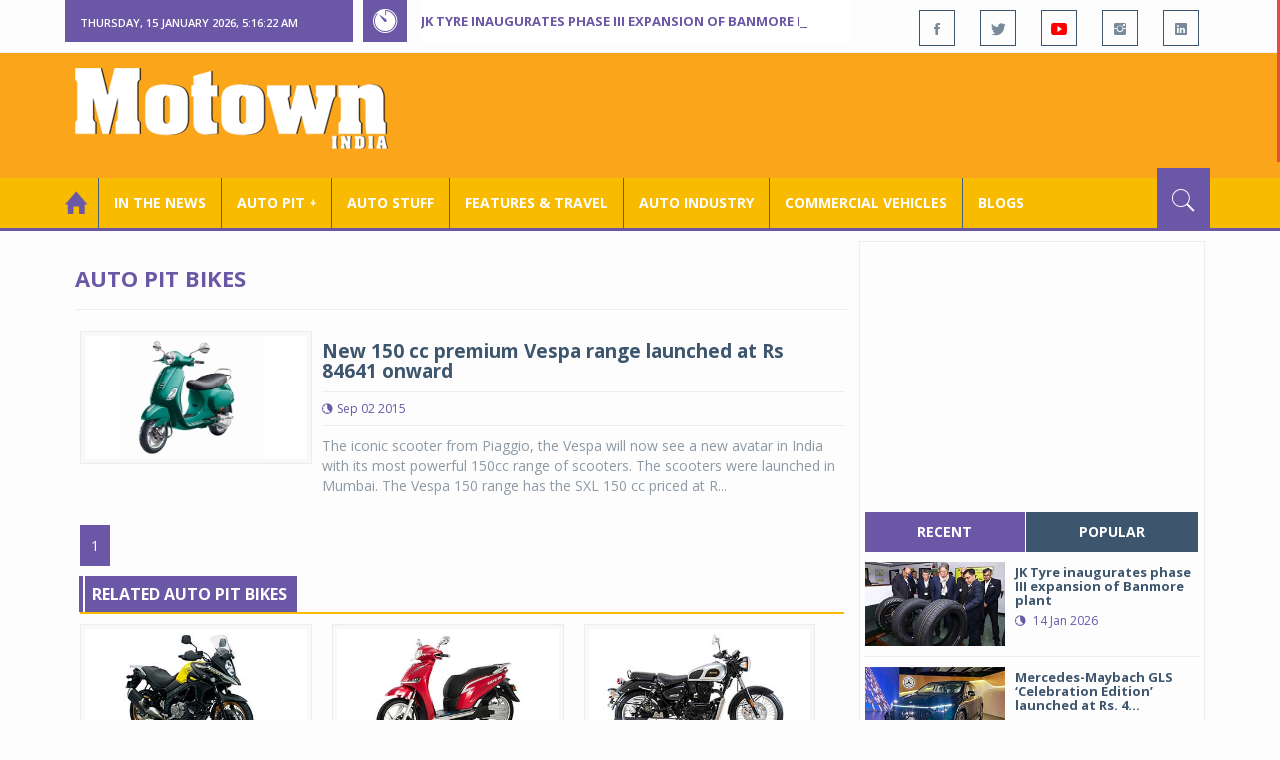

--- FILE ---
content_type: text/html; charset=utf-8
request_url: https://www.motownindia.com/BureauTag/Auto-Pit-Bikes/Vespa%20for%20Children
body_size: 96930
content:

<!DOCTYPE html>
<html lang="en">
<head><meta charset="utf-8" /><meta http-equiv="X-UA-Compatible" content="IE=edge" /><meta name="viewport" content="width=device-width, initial-scale=1" /><meta property="fb:app_id" content="1578669425795287" /><meta property="fb:pages" content="250813821704477" /><meta id="ctl00_ogTitle" property="og:title" /><meta property="og:site_name" content="MotownIndia.com" /><meta property="og:type" content="article" /><meta property="article:author" content="https://www.facebook.com/MotownIndia" /><meta property="article:publisher" content="https://www.facebook.com/MotownIndia" /><meta property="og:locale" content="en_US" /><meta id="ctl00_ogURL" property="og:url" content="http://www.motownindia.com//BureauTag/Auto-Pit-Bikes/Vespa%20for%20Children" /><meta id="ctl00_ogDescription" property="og:description" content="Automobile news, car reviews, car launches, bike reviews, bike launches, all of this under one roof in words and in video, by expert journalists who are writers, drivers and riders. Upholding the professional values of true automotive journalism." /><meta id="ctl00_ogImage" property="og:image" content="http://MotownIndia.com/images/fbBanner.jpg" /><meta id="ctl00_meta_Keywords" name="keywords" content="Car news, Car Launches, Latest Car Launch, Latest Bike Launch, Bike launches, Bike News, Motown India" /><meta id="ctl00_meta_Desc" name="description" content="This section is all about new two wheeler launches, motorcycle prices, scooter prices, motorcycle variants, scooter variants, global bike launches and news" /><meta id="ctl00_meta_Keyphrase" name="keyphrase" content="Car news, Car Launches, Latest Car Launch, Latest Bike Launch, Bike launches, Bike News, Motown India" /><meta id="ctl00_meta_Title" name="Title" content="Bike News | New Bikes | Upcoming Bikes | Bike Launches &amp; Prices | Motown India" /><meta id="ctl00_meta_Subject" name="subject" /><meta name="distribution" content="global" /><meta name="rating" content="General" /><meta name="audience" content="all" /><meta name="revisit-after" content="1 day" /><meta name="robots" content="follow, index" /><meta name="creator" content="Vidya Softwares" /><meta http-equiv="Content-Type" content="text/html; charset=iso-8859-1" />
    <base href='/' />
    
    
    <!-- bootstrap styles-->
    <link href="/themes/css/bootstrap.min.css" rel="stylesheet"/>
    <!-- google font -->
    <link href='https://fonts.googleapis.com/css?family=Open+Sans:400,700,600,800' rel='stylesheet'
        type='text/css'/>
    <!-- ionicons font -->
    <link href="themes/css/ionicons.min.css" rel="stylesheet"/>
    <!-- animation styles -->
    <link rel="stylesheet" href="/themes/css/animate.css" />
    <!-- custom styles -->
    <link href="/themes/css/custom-purple.css" rel="stylesheet" id="style"/>
    <!-- owl carousel styles-->
    <link rel="stylesheet" href="/themes/css/owl.carousel.css"/>
    <link rel="stylesheet" href="/themes/css/owl.transitions.css"/>
    <!-- magnific popup styles -->
    <link rel="stylesheet" href="/themes/css/magnific-popup.css"/>
    <link rel="stylesheet" href="/themes/css/default.css"/>
    <!-- HTML5 Shim and Respond.js IE8 support of HTML5 elements and media queries -->
    <!-- WARNING: Respond.js doesn't work if you view the page via file:// -->
    <!--[if lt IE 9]>
      <script src="https://oss.maxcdn.com/html5shiv/3.7.2/html5shiv.min.js"></script>
      <script src="https://oss.maxcdn.com/respond/1.4.2/respond.min.js"></script>
    <![endif]-->    
    
    
    <script>
        (function (i, s, o, g, r, a, m) {
            i['GoogleAnalyticsObject'] = r; i[r] = i[r] || function () {
                (i[r].q = i[r].q || []).push(arguments)
            }, i[r].l = 1 * new Date(); a = s.createElement(o),
  m = s.getElementsByTagName(o)[0]; a.async = 1; a.src = g; m.parentNode.insertBefore(a, m)
        })(window, document, 'script', 'https://www.google-analytics.com/analytics.js', 'ga');

        ga('create', 'UA-7604601-14', 'auto');
        ga('send', 'pageview');

</script>

    <script async src="https://pagead2.googlesyndication.com/pagead/js/adsbygoogle.js?client=ca-pub-6517814991460929" crossorigin="anonymous"></script>
<title>
	Bike News | New Bikes | Upcoming Bikes | Bike Launches & Prices | Motown India
</title></head>
<body>
    <form name="aspnetForm" method="post" action="/BureauTag/Auto-Pit-Bikes/Vespa for Children" id="aspnetForm">
<div>
<input type="hidden" name="__VIEWSTATE" id="__VIEWSTATE" value="/[base64]/[base64]/mBgn8hVBJMSUbHJaLoSYl+x/FX5yRc=" />
</div>

<script type="text/javascript">
//<![CDATA[
var theForm = document.forms['aspnetForm'];
if (!theForm) {
    theForm = document.aspnetForm;
}
function __doPostBack(eventTarget, eventArgument) {
    if (!theForm.onsubmit || (theForm.onsubmit() != false)) {
        theForm.__EVENTTARGET.value = eventTarget;
        theForm.__EVENTARGUMENT.value = eventArgument;
        theForm.submit();
    }
}
//]]>
</script>


<script src="/WebResource.axd?d=GwsKYwhqwhZSVeOCIr-r0gEhkmw0s7dJ_-FNUvUavWNLU7vP_BETGJy3aTYa__14g1xSCUhX4vS_b7KMo3BqoxGAUaUIeU5dedwTyy7lPVM1&amp;t=638901284248157332" type="text/javascript"></script>

<div>

	<input type="hidden" name="__VIEWSTATEGENERATOR" id="__VIEWSTATEGENERATOR" value="1C188E3A" />
	<input type="hidden" name="__SCROLLPOSITIONX" id="__SCROLLPOSITIONX" value="0" />
	<input type="hidden" name="__SCROLLPOSITIONY" id="__SCROLLPOSITIONY" value="0" />
	<input type="hidden" name="__EVENTTARGET" id="__EVENTTARGET" value="" />
	<input type="hidden" name="__EVENTARGUMENT" id="__EVENTARGUMENT" value="" />
</div>
    
    <div class="wrapper">
        
        <div class="header-toolbar">
            <div class="container">
                <div class="row">
                    <div class="col-md-16 text-uppercase">
                        <div class="row">
                            <div class="col-xs-16 col-sm-4">
                                <div class="row">
                                    
                                    <div id="time-date" style="text-align: left; background-color: #6A57A6; padding: 15px 0px 12px 15px"
                                        class="col-xs-16 col-sm-8 col-lg-16">
                                    </div>
                                </div>
                            </div>
                            <div class="col-sm-7 col-xs-16">
                                
                                <div class="col-sm-16 hot-news hidden-xs">
                                    <div class="row">
                                        <div class="col-sm-15">
                                            <span class="ion-ios7-timer icon-news pull-left"></span>
                                            <ul id="js-news" class="js-hidden">
                                                
                                                        <li class="news-item"><a href='Bureau/Auto-Industry/3779/JK-Tyre-inaugurates-phase-III-expansion-of-Banmore-plant-Adiba-Nasir' title='JK Tyre inaugurates phase III expansion of Banmore plant'>
                                                            JK Tyre inaugurates phase III expansion of Banmore plant</a></li>
                                                    
                                                        <li class="news-item"><a href='Bureau/Auto-Industry/3778/Mercedes-Maybach-GLS-Celebration-Edition-launched-at-Rs-410-crore-Roy-Punnoose-Tharyan' title='Mercedes-Maybach GLS ‘Celebration Edition’ launched at Rs. 4.10 crore'>
                                                            Mercedes-Maybach GLS ‘Celebration Edition’ launched at Rs. 4.10 crore</a></li>
                                                    
                                                        <li class="news-item"><a href='Bureau/Features-and-Travel/794/MG-becomes-first-EV-brand-to-partner-with-Incredible-India-Adiba-Nasir' title='MG becomes first EV brand to partner with Incredible India'>
                                                            MG becomes first EV brand to partner with Incredible India</a></li>
                                                    
                                                        <li class="news-item"><a href='Bureau/Auto-Stuff/308/Ola-Electric-announces-expansion-of-4680-Bharat-Cell-platform-Adiba-Nasir' title='Ola Electric announces expansion of 4680 Bharat Cell platform'>
                                                            Ola Electric announces expansion of 4680 Bharat Cell platform</a></li>
                                                    
                                                        <li class="news-item"><a href='Bureau/Auto-Industry/3777/Skoda-Auto-Volkswagen-India-achieves-record-domestic-sales-of-117000-units-Adiba-Nasir' title='Skoda Auto Volkswagen India achieves record domestic sales of 117,000 units'>
                                                            Skoda Auto Volkswagen India achieves record domestic sales of 117,000 units</a></li>
                                                    
                                                        <li class="news-item"><a href='Bureau/Auto-Industry/3776/Yuma-Energy-e-Sprinto-to-deploy-swappable-battery-EVs-across-India-Adiba-Nasir' title='Yuma Energy, e-Sprinto to deploy swappable-battery EVs across India'>
                                                            Yuma Energy, e-Sprinto to deploy swappable-battery EVs across India</a></li>
                                                    
                                                        <li class="news-item"><a href='Bureau/Auto-Stuff/307/DrivebuddyAIs-vision-first-AI-mobility-platform-shines-at-CES-2026-Adiba-Nasir' title='DrivebuddyAI’s vision-first AI mobility platform shines at CES 2026'>
                                                            DrivebuddyAI’s vision-first AI mobility platform shines at CES 2026</a></li>
                                                    
                                                        <li class="news-item"><a href='Bureau/Auto-Pit-Cars/2704/Tata-Punch-launched-in-a-new-avatar-at-Rs-559-lakh-onward-Roy-Punnoose-Tharyan' title='Tata Punch launched in a new avatar at Rs 5.59 lakh onward'>
                                                            Tata Punch launched in a new avatar at Rs 5.59 lakh onward</a></li>
                                                    
                                                        <li class="news-item"><a href='Bureau/Commercial-Vehicles/2033/Zelio-E-Mobility-launches-facelift-variant-of-cargo-scooter-Logix-Adiba-Nasir' title='Zelio E-Mobility launches facelift variant of cargo scooter Logix '>
                                                            Zelio E-Mobility launches facelift variant of cargo scooter Logix </a></li>
                                                    
                                                        <li class="news-item"><a href='Bureau/Auto-Pit-Cars/2703/Skodas-new-all-electric-7-seater-flagship-is-called-Peaq-Adiba-Nasir' title='Skoda’s new all-electric 7-seater flagship is called Peaq'>
                                                            Skoda’s new all-electric 7-seater flagship is called Peaq</a></li>
                                                    
                                            </ul>                                           
                                        </div>
                                    </div>
                                </div>
                            </div>
                            <div class="col-sm-5 f-social  wow fadeInDown animated" data-wow-delay="1s" data-wow-offset="10">
                                <ul class="list-inline pull-right">
                                    <li><a href="https://www.facebook.com/MotownIndia" title='Motown India on Facebook' target="_blank"><span class="ion-social-facebook"></span></a></li>
                                    <li><a href="https://twitter.com/MotownIndia" title='Motown India on Twitter' target="_blank"><span class="ion-social-twitter"></span></a></li>
                                    <li><a href="https://www.youtube.com/c/motownindia?sub_confirmation=1" title="Motown India on YouTube" target="_blank"><span style="color:#f00" class="ion-social-youtube"></span></a></li>
                                    <li><a href="https://www.instagram.com/motown_india/" title="Motown India on Instagram" target="_blank"><span class="ion-social-instagram"></span></a></li>                                    
                                    
                                    <li><a href="https://www.linkedin.com/company/motown-india" title="Motown India on LinkedIn" target="_blank"><span class="ion-social-linkedin"></span></a></li>
                                </ul>
                            </div>
                        </div>
                    </div>
                </div>
            </div>
        </div>
        
        
        <div class="sticky-header">
            
            <div class="container header">
                <div class="row">
                    <div class="col-sm-5 col-md-5 col-xs-16 wow fadeInUpLeft animated">
                        <a class="navbar-brand2" href="" title="MotownIndia"><img src='themes/images/general/motown-india-logo.png' 
                        alt='Motown India Logo' class="img-responsive" /></a></div>
                    <div class="col-md-11  hidden-xs text-right" style="padding:5px;">
                        
                      
<div id="ctl00_Panel_GoogleAdTop728x90">
	
<!-- Motown 728x90 -->
<ins class="adsbygoogle"
     style="display:inline-block;width:728px;height:90px"
     data-ad-client="ca-pub-6517814991460929"
     data-ad-slot="3165351491"></ins>
<script>
    (adsbygoogle = window.adsbygoogle || []).push({});
</script>


</div>
</div>
                </div>
            </div>
            
            
            <div class="nav-search-outer">
                
                <nav class="navbar navbar-inverse" role="navigation">
        <div class="container">
          <div class="row">
            <div class="col-sm-16"> <a href="javascript:void();" class="toggle-search pull-right"><span class="ion-ios7-search"></span></a>
              <div class="navbar-header">
                <button type="button" class="navbar-toggle collapsed" data-toggle="collapse" data-target="#navbar-collapse"> <span class="sr-only">Toggle navigation</span> <span class="icon-bar"></span> <span class="icon-bar"></span> <span class="icon-bar"></span> </button>
              </div>
              <div class="collapse navbar-collapse" id="navbar-collapse">
                <ul class="nav navbar-nav text-uppercase main-nav ">
                  <li class="active"><a href="/"><div style="font-size:30px; padding:-5px; margin:-5px"> <span class="ion-home"></span></div></a></li>
                    <li><a href="ViewAllNews/" title='View All In The News - Motown India'>In the News</a></li>
                   
                 <li class="dropdown"><a href="ViewAll_AutoPit.aspx" class="dropdown-toggle" data-toggle="dropdown" title='View All Auto-Pit - Motown India'>Auto Pit &#65516;</a>
                        <ul class="dropdown-menu text-capitalize" role="menu">
                            <li><a href="Bureau/Auto-Pit-Cars/View" title='View All Auto-Pit Cars - Motown India'>Auto Pit Cars</a></li>
                            <li><a href="Bureau/Auto-Pit-Bikes/View" title='View All Auto-Pit Bikes - Motown India'>Auto Pit Bikes</a></li>
                        </ul>
                    </li>                     
                    <li><a href="Bureau/Auto-Stuff/View" title="Auto Stuff by Motown India">Auto Stuff</a></li>
                    

                   
                    <li><a href="Bureau/Features-and-Travel/View" title="Features &amp; Travel by Motown India">
                        Features &amp; Travel</a></li>
                    <li><a href="Bureau/Auto-Industry/View" title="AUTO INDUSTRY by Motown India">
                        AUTO INDUSTRY</a></li>
                    <li><a href="Bureau/Commercial-Vehicles/View" title="COMMERCIAL VEHICLES by Motown India">
                        COMMERCIAL VEHICLES</a></li>
                    <li><a href="Bureau/Blogs" title="Blogs">Blogs</a></li>
                    
                          
                </ul>
              </div>
            </div>
          </div>
        </div>
        
        
        
        <div class="search-container ">
          <div id="ctl00_PanelSearch" class="container" onkeypress="javascript:return WebForm_FireDefaultButton(event, &#39;ctl00_btnSearch&#39;)">
	            
              <input name="ctl00$searchbar" type="text" id="ctl00_searchbar" placeholder="Type &amp; Hit Enter to Search MotownIndia..." autocomplete="off" />
              <input type="submit" name="ctl00$btnSearch" value="Search" id="ctl00_btnSearch" class="hidden" />
          
</div>
        </div>        
         
      </nav>
                
            </div>
            
        </div>
        
        
        <div class="container ">
            <div class="row ">    
                        <div class="col-sm-16 col-md-16 col-lg-16 col-xs-16">
                    
                <div class="col-sm-16 col-md-11 col-lg-11 col-xs-16">
                    
  
        <div class="page-header">
            <h1>Auto Pit Bikes</h1>            
        </div>
  <div class="clearfix"></div>
<div class=" col-md-16 col-lg-16 text-center text-danger"></div>
        
             <div class="sec-topic col-sm-16 wow fadeInDown animated " data-wow-delay="0.5s">
              <div class="row">
                <div class="col-sm-5 NewsCategoryViewAll"><a href='Bureau/Auto-Pit-Bikes/179/New-150-cc-premium-Vespa-range-launched-at-Rs-84641-onward-Motown-India-Bureau'
                 title='New 150 cc premium Vespa range launched at Rs 84641 onward'><img src='images/Auto-Pit-Bikes/Thumb_New-150-cc-premium-Vespa-range-launched-at-Rs-84641-onward-Motown-India-Bureau-179.jpg' 
                 class="img-thumbnail" title='New 150 cc premium Vespa range launched at Rs 84641 onward' alt='New 150 cc premium Vespa range launched at Rs 84641 onward'></a></div>
                <div class="col-sm-11"> 
                  <div class="sec-info">
                    <h3><a href='Bureau/Auto-Pit-Bikes/179/New-150-cc-premium-Vespa-range-launched-at-Rs-84641-onward-Motown-India-Bureau' title='New 150 cc premium Vespa range launched at Rs 84641 onward'>New 150 cc premium Vespa range launched at Rs 84641 onward</a></h3>
                    <div class="text-danger sub-info-bordered">
                      <div class="time"><span class="ion-android-data icon"></span>Sep 02 2015</div>                      
                     
                    </div>
                  </div>
                  </a>
                  <p>The iconic scooter from Piaggio, the Vespa will now see a new avatar in India with its most powerful 150cc range of scooters. The scooters were launched in Mumbai.  The Vespa 150 range has the SXL 150 cc priced at R...</p>
                </div>
              </div>
            </div>
          
             <div class="clearfix"></div>       
                  <div class="Paging pagination"> <span>1</span></div> 
                  <div class="clearfix"></div>       
                  <div class="clearfix"></div>       
                <div class="col-sm-16 related">
                  <div class="main-title-outer pull-left">
                    <div class="main-title">related  Auto Pit Bikes</div>
                  </div>
                  <div class="row">
                  
                    
                    <div class="item topic col-sm-5 col-xs-16 RecentPosts"> <a href='Bureau/Auto-Pit-Bikes/553/Suzuki-Motorcycle-India-launches-V-Strom-650XT-ABS-at-Rs-746000-Motown-India-Bureau' title='Suzuki Motorcycle India launches V-Strom 650XT ABS at Rs 7,46,000'><div class="Img"><img 
                        class="img-thumbnail" src='images/Auto-Pit-Bikes/Thumb_Suzuki-Motorcycle-India-launches-V-Strom-650XT-ABS-at-Rs-746000-Motown-India-Bureau-553.jpg'  title='Suzuki Motorcycle India launches V-Strom 650XT ABS at Rs 7,46,000' alt='Suzuki Motorcycle India launches V-Strom 650XT ABS at Rs 7,46,000'/></div>
                      <h4>Suzuki Motorcycle India launches V-Strom 650XT ABS...</h4>
                      <div class="text-danger sub-info-bordered remove-borders">
                        <div class="time"><span class="ion-android-data icon"></span>Oct 04 2018</div>
                        
                        <div class="stars"><span class='ion-ios7-star'></span><span class='ion-ios7-star'></span><span class='ion-ios7-star'></span><span 
                        class='ion-ios7-star'></span><span class='ion-ios7-star'></span></div>
                      </div>
                      </a> </div>               
                      
                    <div class="item topic col-sm-5 col-xs-16 RecentPosts"> <a href='Bureau/Auto-Pit-Bikes/1104/Okinawa-Autotech-launches-Okhi-90-e-scooter-at-Rs-103-lakh-Motown-India-Bureau' title='Okinawa Autotech launches Okhi-90 e-scooter at Rs 1.03 lakh'><div class="Img"><img 
                        class="img-thumbnail" src='images/Auto-Pit-Bikes/Thumb_Okinawa-Autotech-launches-Okhi-90-e-scooter-at-Rs-103-lakh-Motown-India-Bureau-1104.jpg'  title='Okinawa Autotech launches Okhi-90 e-scooter at Rs 1.03 lakh' alt='Okinawa Autotech launches Okhi-90 e-scooter at Rs 1.03 lakh'/></div>
                      <h4>Okinawa Autotech launches Okhi-90 e-scooter at Rs ...</h4>
                      <div class="text-danger sub-info-bordered remove-borders">
                        <div class="time"><span class="ion-android-data icon"></span>Mar 24 2022</div>
                        
                        <div class="stars"><span class='ion-ios7-star'></span><span class='ion-ios7-star'></span><span class='ion-ios7-star'></span><span 
                        class='ion-ios7-star-outline'></span><span class='ion-ios7-star-outline'></span></div>
                      </div>
                      </a> </div>               
                      
                    <div class="item topic col-sm-5 col-xs-16 RecentPosts"> <a href='Bureau/Auto-Pit-Bikes/760/Benelli-Imperiale-400-BS-6-launched-at-Rs-199-lakh-onward-Motown-India-Bureau' title='Benelli Imperiale 400 BS 6 launched at Rs 1.99 lakh onward'><div class="Img"><img 
                        class="img-thumbnail" src='images/Auto-Pit-Bikes/Thumb_Benelli-Imperiale-400-BS-6-launched-at-Rs-199-lakh-onward-Motown-India-Bureau-760.jpg'  title='Benelli Imperiale 400 BS 6 launched at Rs 1.99 lakh onward' alt='Benelli Imperiale 400 BS 6 launched at Rs 1.99 lakh onward'/></div>
                      <h4>Benelli Imperiale 400 BS 6 launched at Rs 1.99 lak...</h4>
                      <div class="text-danger sub-info-bordered remove-borders">
                        <div class="time"><span class="ion-android-data icon"></span>Jul 09 2020</div>
                        
                        <div class="stars"><span class='ion-ios7-star'></span><span class='ion-ios7-star'></span><span class='ion-ios7-star-outline'></span><span 
                        class='ion-ios7-star-outline'></span><span class='ion-ios7-star-outline'></span></div>
                      </div>
                      </a> </div>               
                      
                    <div class="item topic col-sm-5 col-xs-16 RecentPosts"> <a href='Bureau/Auto-Pit-Bikes/927/Kawasaki-launches-MY22-Versys-1000-at-Rs--1155000--Motown-India-Bureau' title='Kawasaki launches MY22 Versys 1000 at Rs  11,55,000/-'><div class="Img"><img 
                        class="img-thumbnail" src='images/Auto-Pit-Bikes/Thumb_Kawasaki-launches-MY22-Versys-1000-at-Rs--1155000--Motown-India-Bureau-927.jpg'  title='Kawasaki launches MY22 Versys 1000 at Rs  11,55,000/-' alt='Kawasaki launches MY22 Versys 1000 at Rs  11,55,000/-'/></div>
                      <h4>Kawasaki launches MY22 Versys 1000 at Rs  11,55,00...</h4>
                      <div class="text-danger sub-info-bordered remove-borders">
                        <div class="time"><span class="ion-android-data icon"></span>Oct 29 2021</div>
                        
                        <div class="stars"><span class='ion-ios7-star'></span><span class='ion-ios7-star'></span><span class='ion-ios7-star'></span><span 
                        class='ion-ios7-star'></span><span class='ion-ios7-star-outline'></span></div>
                      </div>
                      </a> </div>               
                      
                    <div class="item topic col-sm-5 col-xs-16 RecentPosts"> <a href='Bureau/Auto-Pit-Bikes/1313/Royal-Enfield-Meteor-350-gets-Aurora-colour-variant-at-Rs-220-lakh-Motown-India-Bureau' title='Royal Enfield Meteor 350 gets Aurora colour variant at Rs 2.20 lakh'><div class="Img"><img 
                        class="img-thumbnail" src='images/Auto-Pit-Bikes/Thumb_Royal-Enfield-Meteor-350-gets-Aurora-colour-variant-at-Rs-220-lakh-Motown-India-Bureau-1313.jpg'  title='Royal Enfield Meteor 350 gets Aurora colour variant at Rs 2.20 lakh' alt='Royal Enfield Meteor 350 gets Aurora colour variant at Rs 2.20 lakh'/></div>
                      <h4>Royal Enfield Meteor 350 gets Aurora colour varian...</h4>
                      <div class="text-danger sub-info-bordered remove-borders">
                        <div class="time"><span class="ion-android-data icon"></span>Oct 11 2023</div>
                        
                        <div class="stars"><span class='ion-ios7-star'></span><span class='ion-ios7-star'></span><span class='ion-ios7-star'></span><span 
                        class='ion-ios7-star'></span><span class='ion-ios7-star'></span></div>
                      </div>
                      </a> </div>               
                      
                    <div class="item topic col-sm-5 col-xs-16 RecentPosts"> <a href='Bureau/Auto-Pit-Bikes/676/TVS-NTorq-125-Race-Edition-launched-for-Rs-62995-Motown-India-Bureau' title='TVS NTorq 125 Race Edition launched for Rs. 62,995'><div class="Img"><img 
                        class="img-thumbnail" src='images/Auto-Pit-Bikes/Thumb_TVS-NTorq-125-Race-Edition-launched-for-Rs-62995-Motown-India-Bureau-676.jpg'  title='TVS NTorq 125 Race Edition launched for Rs. 62,995' alt='TVS NTorq 125 Race Edition launched for Rs. 62,995'/></div>
                      <h4>TVS NTorq 125 Race Edition launched for Rs. 62,995</h4>
                      <div class="text-danger sub-info-bordered remove-borders">
                        <div class="time"><span class="ion-android-data icon"></span>Sep 19 2019</div>
                        
                        <div class="stars"><span class='ion-ios7-star'></span><span class='ion-ios7-star'></span><span class='ion-ios7-star'></span><span 
                        class='ion-ios7-star-outline'></span><span class='ion-ios7-star-outline'></span></div>
                      </div>
                      </a> </div>               
                      
                    <div class="item topic col-sm-5 col-xs-16 RecentPosts"> <a href='Bureau/Auto-Pit-Bikes/679/All-new-BMW-R-1250-R-BMW-R-1250-RT-launched-in-India-Motown-India-Bureau' title='All-new BMW R 1250 R, BMW R 1250 RT launched in India'><div class="Img"><img 
                        class="img-thumbnail" src='images/Auto-Pit-Bikes/Thumb_All-new-BMW-R-1250-R-BMW-R-1250-RT-launched-in-India-Motown-India-Bureau-679.jpg'  title='All-new BMW R 1250 R, BMW R 1250 RT launched in India' alt='All-new BMW R 1250 R, BMW R 1250 RT launched in India'/></div>
                      <h4>All-new BMW R 1250 R, BMW R 1250 RT launched in In...</h4>
                      <div class="text-danger sub-info-bordered remove-borders">
                        <div class="time"><span class="ion-android-data icon"></span>Sep 24 2019</div>
                        
                        <div class="stars"><span class='ion-ios7-star'></span><span class='ion-ios7-star'></span><span class='ion-ios7-star'></span><span 
                        class='ion-ios7-star'></span><span class='ion-ios7-star'></span></div>
                      </div>
                      </a> </div>               
                      
                    <div class="item topic col-sm-5 col-xs-16 RecentPosts"> <a href='Bureau/Auto-Pit-Bikes/310/Honda-launches-new-Activa-125-scooter-for-Rs-56954-onward-Motown-India-Bureau' title='Honda launches new Activa 125 scooter for Rs. 56,954 onward'><div class="Img"><img 
                        class="img-thumbnail" src='images/Auto-Pit-Bikes/Thumb_Honda-launches-new-Activa-125-scooter-for-Rs-56954-onward-Motown-India-Bureau-310.jpg'  title='Honda launches new Activa 125 scooter for Rs. 56,954 onward' alt='Honda launches new Activa 125 scooter for Rs. 56,954 onward'/></div>
                      <h4>Honda launches new Activa 125 scooter for Rs. 56,9...</h4>
                      <div class="text-danger sub-info-bordered remove-borders">
                        <div class="time"><span class="ion-android-data icon"></span>Feb 09 2017</div>
                        
                        <div class="stars"><span class='ion-ios7-star'></span><span class='ion-ios7-star'></span><span class='ion-ios7-star'></span><span 
                        class='ion-ios7-star-outline'></span><span class='ion-ios7-star-outline'></span></div>
                      </div>
                      </a> </div>               
                      
                    <div class="item topic col-sm-5 col-xs-16 RecentPosts"> <a href='Bureau/Auto-Pit-Bikes/602/Yamaha-updates-motorcycle-range-with-ABS-launches-FZ-FI-and-FZS-FI-Version-30-Motown-India-Bureau' title='Yamaha updates motorcycle range with ABS, launches FZ FI and FZS FI Version 3.0'><div class="Img"><img 
                        class="img-thumbnail" src='images/Auto-Pit-Bikes/Thumb_Yamaha-updates-motorcycle-range-with-ABS-launches-FZ-FI-and-FZS-FI-Version-30-Motown-India-Bureau-602.jpg'  title='Yamaha updates motorcycle range with ABS, launches FZ FI and FZS FI Version 3.0' alt='Yamaha updates motorcycle range with ABS, launches FZ FI and FZS FI Version 3.0'/></div>
                      <h4>Yamaha updates motorcycle range with ABS, launches...</h4>
                      <div class="text-danger sub-info-bordered remove-borders">
                        <div class="time"><span class="ion-android-data icon"></span>Jan 21 2019</div>
                        
                        <div class="stars"><span class='ion-ios7-star'></span><span class='ion-ios7-star'></span><span class='ion-ios7-star'></span><span 
                        class='ion-ios7-star'></span><span class='ion-ios7-star-outline'></span></div>
                      </div>
                      </a> </div>               
                      
                  </div>
                </div>
             <div class="clearfix"></div>     

                </div>
                
                <div class="col-sm-16 col-md-5 col-lg-5 col-xs-16 right-sec">
                    <div class="bordered">
                        <div class="row ">                            

                            
                            <div class="col-sm-16 bt-space wow fadeInUp animated text-center" data-wow-delay="1s" data-wow-offset="50">
                                
                                             
<div id="ctl00_FullPanel_Panel_AdSide300x250">
	


<!-- Motown 300x250 -->
<ins class="adsbygoogle"
     style="display:inline-block;width:300px;height:250px"
     data-ad-client="ca-pub-6517814991460929"
     data-ad-slot="5560414696"></ins>
<script>
(adsbygoogle = window.adsbygoogle || []).push({});
</script>


</div>       </div>
                            
                            
                            <div class="col-sm-16 bt-space wow fadeInUp animated" data-wow-delay="1s" data-wow-offset="130">
                                <!-- Nav tabs -->
                                <ul class="nav nav-tabs nav-justified " role="tablist">
                                    <li class="active"><a href="#recent" role="tab" data-toggle="tab" title='Recent Posts - Motown India'>recent</a></li>
                                    <li><a href="#popular" role="tab" data-toggle="tab" title='Popular Posts - Motown India'>popular</a></li>
                                    
                                    
                                </ul>
                                <!-- Tab panes -->
                                <div class="tab-content">
                                    <div class="tab-pane " id="popular">
                                        <ul class="list-unstyled">
                                            
                                                    <li><a href="Bureau/Commercial-Vehicles/2024/Propel-Industries-unveils-largest-portfolio-of-next-gen-e--tippers-mobility-solutions-Adiba-Nasir" title='Propel Industries unveils largest portfolio of next-gen e- tippers, mobility solutions '>
                                                        <div class="row">
                                                            <div class="col-sm-8 col-md-7 col-xs-16">
                                                                <img class="img-responsive pull-left" src="https://www.motownindia.com/images/Commercial-Vehicles/Thumb_Propel-Industries-unveils-largest-portfolio-of-next-gen-e--tippers-mobility-solutions-Adiba-Nasir-2024.jpg"
                                                                    width="164" height="152" alt='Propel Industries unveils largest portfolio of next-gen e- tippers, mobility solutions '/>
                                                            </div>
                                                            <div class="col-sm-8 col-md-9 col-xs-16">
                                                                <h4>
                                                                    Propel Industries unveils largest portfolio of next-gen e- t...
                                                                </h4>
                                                                <div class="text-danger sub-info">
                                                                    <div class="time">
                                                                        <span class="ion-android-data icon"></span>
                                                                        11 Dec 2025</div>                                                                    
                                                                </div>
                                                            </div>
                                                    </a></li>
                                                
                                                    <li><a href="Bureau/Features-and-Travel/787/Electrogenic-EV-Technology-electrifies-Land-Rovers-for-Kenya-safari-Motown-India-Bureau" title='Electrogenic EV Technology electrifies Land Rovers for Kenya safari'>
                                                        <div class="row">
                                                            <div class="col-sm-8 col-md-7 col-xs-16">
                                                                <img class="img-responsive pull-left" src="https://www.motownindia.com/images/Features-and-Travel/Thumb_Electrogenic-EV-Technology-electrifies-Land-Rovers-for-Kenya-safari-Motown-India-Bureau-787.jpg"
                                                                    width="164" height="152" alt='Electrogenic EV Technology electrifies Land Rovers for Kenya safari'/>
                                                            </div>
                                                            <div class="col-sm-8 col-md-9 col-xs-16">
                                                                <h4>
                                                                    Electrogenic EV Technology electrifies Land Rovers for Kenya...
                                                                </h4>
                                                                <div class="text-danger sub-info">
                                                                    <div class="time">
                                                                        <span class="ion-android-data icon"></span>
                                                                        25 Nov 2025</div>                                                                    
                                                                </div>
                                                            </div>
                                                    </a></li>
                                                
                                                    <li><a href="Bureau/Features-and-Travel/786/Reservations-open-for-Defender-journeys-across-Indias-epic-landscapes-Motown-India-Bureau" title='Reservations open for Defender journeys across India’s epic landscapes'>
                                                        <div class="row">
                                                            <div class="col-sm-8 col-md-7 col-xs-16">
                                                                <img class="img-responsive pull-left" src="https://www.motownindia.com/images/Features-and-Travel/Thumb_Reservations-open-for-Defender-journeys-across-Indias-epic-landscapes-Motown-India-Bureau-786.jpg"
                                                                    width="164" height="152" alt='Reservations open for Defender journeys across India’s epic landscapes'/>
                                                            </div>
                                                            <div class="col-sm-8 col-md-9 col-xs-16">
                                                                <h4>
                                                                    Reservations open for Defender journeys across India’s epic ...
                                                                </h4>
                                                                <div class="text-danger sub-info">
                                                                    <div class="time">
                                                                        <span class="ion-android-data icon"></span>
                                                                        20 Nov 2025</div>                                                                    
                                                                </div>
                                                            </div>
                                                    </a></li>
                                                                                          
                                        </ul>
                                    </div>
                                    <div class="tab-pane active" id="recent">
                                        <ul class="list-unstyled">
                                            
                                                    <li><a href="Bureau/Auto-Industry/3779/JK-Tyre-inaugurates-phase-III-expansion-of-Banmore-plant-Adiba-Nasir" title='JK Tyre inaugurates phase III expansion of Banmore plant'>
                                                        <div class="row">
                                                            <div class="col-sm-8  col-md-7 col-xs-16">
                                                                <img class="img-responsive pull-left" src="https://www.motownindia.com/images/Auto-Industry/Thumb_JK-Tyre-inaugurates-phase-III-expansion-of-Banmore-plant-Adiba-Nasir-3779.jpg"
                                                                    width="164" height="152" alt='JK Tyre inaugurates phase III expansion of Banmore plant'/>
                                                            </div>
                                                            <div class="col-sm-8  col-md-9 col-xs-16">
                                                                <h4>
                                                                    JK Tyre inaugurates phase III expansion of Banmore plant</h4>
                                                                <div class="text-danger sub-info">
                                                                    <div class="time">
                                                                        <span class="ion-android-data icon"></span>
                                                                        14 Jan 2026</div>                                                                    
                                                                </div>
                                                            </div>
                                                    </a></li>
                                                
                                                    <li><a href="Bureau/Auto-Industry/3778/Mercedes-Maybach-GLS-Celebration-Edition-launched-at-Rs-410-crore-Roy-Punnoose-Tharyan" title='Mercedes-Maybach GLS ‘Celebration Edition’ launched at Rs. 4.10 crore'>
                                                        <div class="row">
                                                            <div class="col-sm-8  col-md-7 col-xs-16">
                                                                <img class="img-responsive pull-left" src="https://www.motownindia.com/images/Auto-Industry/Thumb_Mercedes-Maybach-GLS-Celebration-Edition-launched-at-Rs-410-crore-Roy-Punnoose-Tharyan-3778.jpg"
                                                                    width="164" height="152" alt='Mercedes-Maybach GLS ‘Celebration Edition’ launched at Rs. 4.10 crore'/>
                                                            </div>
                                                            <div class="col-sm-8  col-md-9 col-xs-16">
                                                                <h4>
                                                                    Mercedes-Maybach GLS ‘Celebration Edition’ launched at Rs. 4...</h4>
                                                                <div class="text-danger sub-info">
                                                                    <div class="time">
                                                                        <span class="ion-android-data icon"></span>
                                                                        14 Jan 2026</div>                                                                    
                                                                </div>
                                                            </div>
                                                    </a></li>
                                                
                                                    <li><a href="Bureau/Features-and-Travel/794/MG-becomes-first-EV-brand-to-partner-with-Incredible-India-Adiba-Nasir" title='MG becomes first EV brand to partner with Incredible India'>
                                                        <div class="row">
                                                            <div class="col-sm-8  col-md-7 col-xs-16">
                                                                <img class="img-responsive pull-left" src="https://www.motownindia.com/images/Features-and-Travel/Thumb_MG-becomes-first-EV-brand-to-partner-with-Incredible-India-Adiba-Nasir-794.jpg"
                                                                    width="164" height="152" alt='MG becomes first EV brand to partner with Incredible India'/>
                                                            </div>
                                                            <div class="col-sm-8  col-md-9 col-xs-16">
                                                                <h4>
                                                                    MG becomes first EV brand to partner with Incredible India</h4>
                                                                <div class="text-danger sub-info">
                                                                    <div class="time">
                                                                        <span class="ion-android-data icon"></span>
                                                                        14 Jan 2026</div>                                                                    
                                                                </div>
                                                            </div>
                                                    </a></li>
                                                                                       
                                        </ul>
                                    </div>                                    
                                </div>
                            </div>
                            <hr />
                            
                            
                            
                             
                           <div class="col-sm-16 bt-space wow fadeInUp animated text-center" data-wow-delay="1s" data-wow-offset="50">
                                                                 
                            <!-- Motown 300x250 -->
                               
                               
                            </div>
                            
<div class="bt-space col-sm-16 wow fadeInDown animated" data-wow-delay="0.5s">
    <div class="main-title-outer pull-left">
        <div class="main-title">
            <a href='Bureau/Auto-Stuff/View' class="colorWhite colorMouseOver" title='View All Auto Stuff - Motown India'>
                Auto Stuff</a></div>
    </div>

    <div id="vid-thumbsAuto-Stuff" class="owl-carousel">
        
                <div class="item">
                    <div class="vid-thumb-outer">
                        <a href="Bureau/Auto-Stuff/308/Ola-Electric-announces-expansion-of-4680-Bharat-Cell-platform-Adiba-Nasir"
                            title='Ola Electric announces expansion of 4680 Bharat Cell platform'>
                            <div class="vid-thumb">
                                <img width="1000" height="606" src="https://www.motownindia.com/images/Auto-Stuff/Thumb_Ola-Electric-announces-expansion-of-4680-Bharat-Cell-platform-Adiba-Nasir-308.jpg"
                                    class="img-responsive" alt='Ola Electric announces expansion of 4680 Bharat Cell platform' />
                            </div>
                            <h4>
                                Ola Electric announces expansion of 4680 Bharat Cell platfor...</h4>
                            <div class="text-danger sub-info-bordered">
                                
                                <div class="time">
                                    <span class="ion-android-data icon"></span>
                                    14 Jan 2026
                                </div>
                            </div>
                        </a>
                        <p class="text-justify">
                            Ola Electric announced the expansion of its 4680 Bharat Cell platform. With the 4680 Bharat Cell platform, businesses and startups can now directly purchase the 4680 Bharat Cells, or the 1.5kWh 4680 B...
                        </p>
                        <a class="read-more pull-right" href="Bureau/Auto-Stuff/308/Ola-Electric-announces-expansion-of-4680-Bharat-Cell-platform-Adiba-Nasir"
                            title='Ola Electric announces expansion of 4680 Bharat Cell platform'><span>Complete Reading</span></a>
                    </div>
                </div>
            
                <div class="item">
                    <div class="vid-thumb-outer">
                        <a href="Bureau/Auto-Stuff/307/DrivebuddyAIs-vision-first-AI-mobility-platform-shines-at-CES-2026-Adiba-Nasir"
                            title='DrivebuddyAI’s vision-first AI mobility platform shines at CES 2026'>
                            <div class="vid-thumb">
                                <img width="1000" height="606" src="https://www.motownindia.com/images/Auto-Stuff/Thumb_DrivebuddyAIs-vision-first-AI-mobility-platform-shines-at-CES-2026-Adiba-Nasir-307.jpg"
                                    class="img-responsive" alt='DrivebuddyAI’s vision-first AI mobility platform shines at CES 2026' />
                            </div>
                            <h4>
                                DrivebuddyAI’s vision-first AI mobility platform shines at C...</h4>
                            <div class="text-danger sub-info-bordered">
                                
                                <div class="time">
                                    <span class="ion-android-data icon"></span>
                                    14 Jan 2026
                                </div>
                            </div>
                        </a>
                        <p class="text-justify">
                            Ahmedabad-based drivebuddyAI, a leading innovator in AI-powered Advanced Driver Assistance Systems (ADAS) & Driver Monitoring Systems (DMS) product suite, shined at its CES debut.
                        </p>
                        <a class="read-more pull-right" href="Bureau/Auto-Stuff/307/DrivebuddyAIs-vision-first-AI-mobility-platform-shines-at-CES-2026-Adiba-Nasir"
                            title='DrivebuddyAI’s vision-first AI mobility platform shines at CES 2026'><span>Complete Reading</span></a>
                    </div>
                </div>
            
                <div class="item">
                    <div class="vid-thumb-outer">
                        <a href="Bureau/Auto-Stuff/306/Royal-Enfield-partners-with-Krafton-India-Adiba-Nasir"
                            title='Royal Enfield partners with Krafton India '>
                            <div class="vid-thumb">
                                <img width="1000" height="606" src="https://www.motownindia.com/images/Auto-Stuff/Thumb_Royal-Enfield-partners-with-Krafton-India-Adiba-Nasir-306.jpg"
                                    class="img-responsive" alt='Royal Enfield partners with Krafton India ' />
                            </div>
                            <h4>
                                Royal Enfield partners with Krafton India </h4>
                            <div class="text-danger sub-info-bordered">
                                
                                <div class="time">
                                    <span class="ion-android-data icon"></span>
                                    13 Jan 2026
                                </div>
                            </div>
                        </a>
                        <p class="text-justify">
                            Krafton India and Royal Enfield announced a landmark  partnership that bridges two of India’s most influential cultural domains - mobile gaming and motorcycling. 
                        </p>
                        <a class="read-more pull-right" href="Bureau/Auto-Stuff/306/Royal-Enfield-partners-with-Krafton-India-Adiba-Nasir"
                            title='Royal Enfield partners with Krafton India '><span>Complete Reading</span></a>
                    </div>
                </div>
                   
    </div>
    <input type="hidden" name="ctl00$FullPanel$RightNews3$h_Module" id="ctl00_FullPanel_RightNews3_h_Module" value="Auto-Stuff" />
</div>



                            <div class="col-sm-16 bt-space wow fadeInUp animated text-center" data-wow-delay="1s" data-wow-offset="50">
                                                                 
                            <!-- Motown 300x250 -->
                            <ins class="adsbygoogle"
                                 style="display:inline-block;width:300px;height:300px"
                                 data-ad-client="ca-pub-6517814991460929"
                                 data-ad-slot="5560414696"></ins>
                            <script>
                            (adsbygoogle = window.adsbygoogle || []).push({});
                            </script>
                            </div>

                            
                            
                            
                            
                           
                            
                            
<div class="bt-space col-sm-16 hidden-xs wow fadeInDown animated " data-wow-delay="0.5s">
    <div class="main-title-outer pull-left">
        <div class="main-title">
            <a class="colorWhite colorMouseOver" href="ViewAllNews" title='View All - In The News - Motown India'>
                In The News</a></div>
    </div>
    <div class="InTheNewsSlider">
        <ul>
                              
                    <li>
                        <a href='InNews/In The News/2112/Ola-Electric-brings-back-Muhurat-Mahotsav-Ahead-of-2026'
                            title='Ola Electric brings back Muhurat Mahotsav Ahead of 2026'>
                            Ola Electric brings back Muhurat Mahotsav Ahead of 2026</a>
                       <div class="text-info small">
                            Date :
                                13 Jan 2026
                        </div>
                    </li>
                                  
                    <li>
                        <a href='InNews/In The News/2111/Mahindra-announces-the-12th-edition-of-Saarthi-Abhiyaan-programme'
                            title='Mahindra announces the 12th edition of ‘Saarthi Abhiyaan’ programme'>
                            Mahindra announces the 12th edition of ‘Saarthi Abhiyaan’ programme</a>
                       <div class="text-info small">
                            Date :
                                13 Jan 2026
                        </div>
                    </li>
                                  
                    <li>
                        <a href='InNews/In The News/2110/Formula-Kartings-Drift-N-Drunch-slated-for-Jan-17-2026'
                            title='Formula Karting’s ‘Drift ’N’ Drunch’ slated for Jan 17, 2026'>
                            Formula Karting’s ‘Drift ’N’ Drunch’ slated for Jan 17, 2026</a>
                       <div class="text-info small">
                            Date :
                                13 Jan 2026
                        </div>
                    </li>
                                  
                    <li>
                        <a href='InNews/In The News/2109/CASE-Construction-Equipment-introduces-CEV-Stage-V-machines-in-Gurugram'
                            title='CASE Construction Equipment introduces CEV Stage V machines in Gurugram'>
                            CASE Construction Equipment introduces CEV Stage V machines in Gurugram</a>
                       <div class="text-info small">
                            Date :
                                13 Jan 2026
                        </div>
                    </li>
                                  
                    <li>
                        <a href='InNews/In The News/2108/BillionE-Mobility-raises-US25-million-in-growth-capital'
                            title='BillionE Mobility raises US$25 million in growth capital'>
                            BillionE Mobility raises US$25 million in growth capital</a>
                       <div class="text-info small">
                            Date :
                                13 Jan 2026
                        </div>
                    </li>
                                  
                    <li>
                        <a href='InNews/In The News/2107/Maruti-Suzuki-collaborates-with-Indian-Oil-Corporation'
                            title='Maruti Suzuki collaborates with Indian Oil Corporation'>
                            Maruti Suzuki collaborates with Indian Oil Corporation</a>
                       <div class="text-info small">
                            Date :
                                12 Jan 2026
                        </div>
                    </li>
                                  
                    <li>
                        <a href='InNews/In The News/2106/ECO-Mobility-reinforces-safety-first-culture'
                            title='ECO Mobility reinforces safety-first culture'>
                            ECO Mobility reinforces safety-first culture</a>
                       <div class="text-info small">
                            Date :
                                12 Jan 2026
                        </div>
                    </li>
                                  
                    <li>
                        <a href='InNews/In The News/2105/Tamil-language-in-Ather-Rizta-Z-dashboard-on-Pongal'
                            title='Tamil language in Ather Rizta Z dashboard on Pongal'>
                            Tamil language in Ather Rizta Z dashboard on Pongal</a>
                       <div class="text-info small">
                            Date :
                                12 Jan 2026
                        </div>
                    </li>
                                  
                    <li>
                        <a href='InNews/In The News/2104/Castrol-India-appoints-V-Kaushik-Vedula-as-Vice-President-Marketing'
                            title='Castrol India appoints V Kaushik Vedula as Vice President-Marketing'>
                            Castrol India appoints V Kaushik Vedula as Vice President-Marketing</a>
                       <div class="text-info small">
                            Date :
                                08 Jan 2026
                        </div>
                    </li>
                                  
                    <li>
                        <a href='InNews/In The News/2103/Hyundai-Motor-India-receives-Tamil-Nadu-State-level-recognition-for-Safety'
                            title='Hyundai Motor India receives Tamil Nadu State level recognition for Safety'>
                            Hyundai Motor India receives Tamil Nadu State level recognition for Safety</a>
                       <div class="text-info small">
                            Date :
                                08 Jan 2026
                        </div>
                    </li>
                                  
                    <li>
                        <a href='InNews/In The News/2102/Maruti-Suzuki-produces-a-record-over-2255-lakh-vehicles-in-CY-2025'
                            title='Maruti Suzuki produces a record over 22.55 lakh vehicles in CY 2025'>
                            Maruti Suzuki produces a record over 22.55 lakh vehicles in CY 2025</a>
                       <div class="text-info small">
                            Date :
                                04 Jan 2026
                        </div>
                    </li>
                                  
                    <li>
                        <a href='InNews/In The News/2101/SKF-India-Automotive-appoints-Bhavna-Panigrahi-as-CHRO'
                            title='SKF India (Automotive) appoints Bhavna Panigrahi as CHRO'>
                            SKF India (Automotive) appoints Bhavna Panigrahi as CHRO</a>
                       <div class="text-info small">
                            Date :
                                02 Jan 2026
                        </div>
                    </li>
                
                    <li>
                        <img src="../images/motownIndia.jpg" alt="Motown India" />                  
                    </li>
                
        </ul>
    </div>
</div>


                            


                            

                            <div class="col-sm-16 bt-space wow fadeInUp animated text-center" data-wow-delay="1s" data-wow-offset="50">
                                       <!-- Motown Responsive -->
                            <ins class="adsbygoogle"
                                 style="display:block"
                                 data-ad-client="ca-pub-6517814991460929"
                                 data-ad-slot="9211885090"
                                 data-ad-format="auto"></ins>
                            <script>
                                (adsbygoogle = window.adsbygoogle || []).push({});
                            </script>                               
                            <!-- Motown 300x250 -->
                           
                            </div>
                           
<br />
<div class="col-md-16 hidden-xs col-sm-16">
    <h3>
        <a href="https://www.facebook.com/MotownIndia" title='Find us on Facebook'>Find us on
            Facebook </a>
    </h3>
    <iframe src="//www.facebook.com/plugins/likebox.php?href=https%3A%2F%2Fwww.facebook.com%2FMotownIndia&amp;width=347&amp;height=558&amp;colorscheme=light&amp;show_faces=true&amp;header=false&amp;stream=false&amp;show_border=false&amp;appId=542045209275134"
        scrolling="no" frameborder="0" style="border: none; overflow: hidden; width: 347px;
        height: 150px;" allowtransparency="true"></iframe>
</div>

                            <br />
                           
                        </div>
                    </div>
                </div>
                <!-- right sec end -->
                
                
                
                </div>
                <div class="clearfix"></div>
                
            </div>
        </div>
        <!-- data end -->
        
        <footer>
    <div class="top-sec">
      <div class="container ">
        <div class="row match-height-container">
          <div class="col-sm-6 col-md-6 col-xs-16 subscribe-info  wow fadeInDown animated" data-wow-delay="1s" data-wow-offset="40">
            <div class="f-title text-center ">Site Map </div>
            <div class="navbar-header">
                <button type="button" class="navbar-toggle collapsed" data-toggle="collapse" data-target="#navbar-collapse"> <span class="sr-only">Toggle navigation</span> <span class="icon-bar"></span> <span class="icon-bar"></span> <span class="icon-bar"></span> </button>
              </div>
            <div class="collapse navbar-collapse">
            <div class="col-md-8 subscribe-info "> 
            <ul class="nav text-uppercase">           
                <li class="navbar-inverse"><a class="active colorWhite" href="ViewAll_AutoPit.aspx" title='View All Auto Pit - Motown India'>Auto Pit</a></li>                  
                <ul class="nav text-uppercase">                                    
                    <li class="text-center navbar-inverse1"><a class="colorWhite" href="Bureau/Auto-Pit-Cars/View" title='View All Auto-Pit Cars - Motown India'>Cars</a></li>
                    <li class="text-center navbar-inverse1"><a class="colorWhite" href="Bureau/Auto-Pit-Bikes/View" title='View All Auto-Pit Bikes - Motown India'>Bikes</a></li>
                </ul>
                
                <li class="navbar-inverse1"><a class="active colorWhite" href="ViewAllNews/" title='View All In The News - Motown India'>In the News</a></li>
                <li class="navbar-inverse1"><a class="active colorWhite" href="Bureau/Auto-Industry/View" title="AUTO INDUSTRY by Motown India">
                        AUTO INDUSTRY</a></li>
                
                </ul>
            </div>
            <div class="col-md-8">
            <ul class="nav text-uppercase">                                  
                                 
                    <li class="navbar-inverse1"><a class="active colorWhite" href="Bureau/Features-and-Travel/View" title="Features &amp; Travel by Motown India">
                        Features &amp; Travel</a></li>
                <li class="navbar-inverse1"><a class="active colorWhite" href="Bureau/Commercial-Vehicles/View" title="COMMERCIAL VEHICLES by Motown India">
                        COMMERCIAL VEHICLES</a></li>
                <li class="navbar-inverse1"><a class="active colorWhite" href="Bureau/Auto-Stuff/View" title="Auto Stuff by Motown India">Auto Stuff</a></li>
                
                <li class="navbar-inverse1"><a class="active colorWhite" href="Archives.aspx" title='Archives - Motown India'>Archives</a></li>    
                <li class="navbar-inverse1"><a class="active colorWhite" href="Bureau/Blogs" title="Blogs">Blogs</a></li>
                    
                  </ul>
            </div>
            </div>
          </div>

          <div class="col-sm-5 col-md-5 subscribe-info wow fadeInDown animated" data-wow-delay="1s" data-wow-offset="40">
            <div class="row">
              <div class="col-sm-16">
                <div class="f-title">About Us</div>
                <div class="text-justify AboutUsFooter">
                <b>Motown India</b> which started its journey in October 2010 as a print magazine is owned by <b>P.Tharyan</b> promoted <b>Motown Publications Pvt Ltd.</b> <b>Motown</b> is portmanteau of the words <b>Motoring</b> and <b>Town</b>. <br><b>Motown India</b> is present in the digital space through <a href="">www.motownindia.com</a>.<br><b>Motown India</b> has a presence across various social media platforms.<br>                
                  
                
                </div> <br />
                    <div class="f-social white wow fadeInDown animated" data-wow-delay="1s" data-wow-offset="10">
                                <ul class="list-inline white pull-right">
                                    <li><a href="https://www.facebook.com/MotownIndia" title='Motown India on Facebook' target="_blank"><span class="ion-social-facebook"></span></a></li>
                                    <li><a href="https://twitter.com/MotownIndia" title='Motown India on Twitter' target="_blank"><span class="ion-social-twitter"></span></a></li>
                                    <li><a href="https://www.youtube.com/c/motownindia?sub_confirmation=1" title="Motown India on YouTube" target="_blank"><span class="ion-social-youtube"></span></a></li>
                                    <li><a href="https://www.instagram.com/motown_india/" title="Motown India on Instagram" target="_blank"><span class="ion-social-instagram"></span></a></li>                               
                                    <li><a href="https://www.linkedin.com/company/motown-india" title="Motown India on LinkedIn" target="_blank"><span class="ion-social-linkedin"></span></a></li>
                                </ul>
                            </div>
              </div>
           
            </div>
          </div>
          
          <div class="col-sm-5 recent-posts  wow fadeInDown animated" data-wow-delay="1s" data-wow-offset="40">
            <div class="f-title">Contact Us</div>
            <p>For Marketing, Sales and Editorial Contact:<br>editorial@motownindia.com<br>Ph: 9958125645<br><br>Registered Office:<p><b>Motown India</b><br>4058, D-4, Vasant Kunj, <br>Opposite to Fortis hospital <br>New Delhi - 110070<b><br></b></p></p>            
          </div>
        </div>
      </div>
    </div>
    <div class="btm-sec">
      <div class="container">
        <div class="row">
          <div class="col-sm-16">
            <div class="row">
              <div class="col-sm-10 col-xs-16 copyrights text-left wow fadeInDown animated" data-wow-delay="0.5s" data-wow-offset="10">               
                © 2026 MotownIndia - ALL RIGHTS RESERVED
              </div>
              <div class="col-sm-6 col-xs-16 copyrights text-right wow fadeInDown animated" data-wow-delay="0.5s" data-wow-offset="10"><span class="ion-power"></span> POWERED BY - <a href="https://www.vidyasoftwares.com" target="_blank">VIDYA SOFTWARES</a></div>
            </div>
          </div>          
        </div>
      </div>
    </div>
  </footer>
        <!-- Footer end -->        
    </div>
    <!-- wrapper end -->
    

<script type="text/javascript">
//<![CDATA[

theForm.oldSubmit = theForm.submit;
theForm.submit = WebForm_SaveScrollPositionSubmit;

theForm.oldOnSubmit = theForm.onsubmit;
theForm.onsubmit = WebForm_SaveScrollPositionOnSubmit;
//]]>
</script>
</form>
    <div>
        <!-- jQuery -->
        
        <script src="https://code.jquery.com/jquery-1.12.4.min.js"></script>
        <!--jQuery easing-->
        <script src="themes/js/jquery.easing.1.3.js" type="text/javascript"></script>
        <!-- bootstrab js -->
        <script src="themes/js/bootstrap.js" type="text/javascript"></script>
        <!--style switcher-->
        <script src="themes/js/style-switcher.js" type="text/javascript"></script>
        <!--wow animation-->
        <script src="themes/js/wow.min.js" type="text/javascript"></script>
        <!-- time and date -->
        <script src="themes/js/moment.min.js" type="text/javascript"></script>
        <!--news ticker-->
        <script src="themes/js/jquery.ticker.js" type="text/javascript"></script>
        <!-- owl carousel -->
        <script src="themes/js/owl.carousel.js" type="text/javascript"></script>
        <!-- magnific popup -->
        <script src="themes/js/jquery.magnific-popup.js" type="text/javascript"></script>
        
        <!-- calendar-->
        <script src="themes/js/jquery.pickmeup.js" type="text/javascript"></script>
        <!-- go to top -->
        <script src="themes/js/jquery.scrollUp.js" type="text/javascript"></script>
        <!-- scroll bar -->
        <script src="themes/js/jquery.nicescroll.js" type="text/javascript"></script>
        <script src="themes/js/jquery.nicescroll.plus.js" type="text/javascript"></script>
        <!--masonry-->
        <script src="themes/js/masonry.pkgd.js" type="text/javascript"></script>
        <!--media queries to js-->
        <script src="themes/js/enquire.js" type="text/javascript"></script>
        <!--custom functions-->
        <script src="themes/js/custom-fun.js" type="text/javascript"></script>
        <script src="themes/js/jQuery.scrollText.js"></script>
         <script language="javascript" type="text/javascript">
             $(function () {
                 $(".InTheNewsSlider").scrollText({
                     
                 });
             });
     
    </script>
        
    </div>
</body>
</html>

--- FILE ---
content_type: text/html; charset=utf-8
request_url: https://www.google.com/recaptcha/api2/aframe
body_size: 264
content:
<!DOCTYPE HTML><html><head><meta http-equiv="content-type" content="text/html; charset=UTF-8"></head><body><script nonce="SIWkfdlpuex9awfbSc3_tw">/** Anti-fraud and anti-abuse applications only. See google.com/recaptcha */ try{var clients={'sodar':'https://pagead2.googlesyndication.com/pagead/sodar?'};window.addEventListener("message",function(a){try{if(a.source===window.parent){var b=JSON.parse(a.data);var c=clients[b['id']];if(c){var d=document.createElement('img');d.src=c+b['params']+'&rc='+(localStorage.getItem("rc::a")?sessionStorage.getItem("rc::b"):"");window.document.body.appendChild(d);sessionStorage.setItem("rc::e",parseInt(sessionStorage.getItem("rc::e")||0)+1);localStorage.setItem("rc::h",'1768454181473');}}}catch(b){}});window.parent.postMessage("_grecaptcha_ready", "*");}catch(b){}</script></body></html>